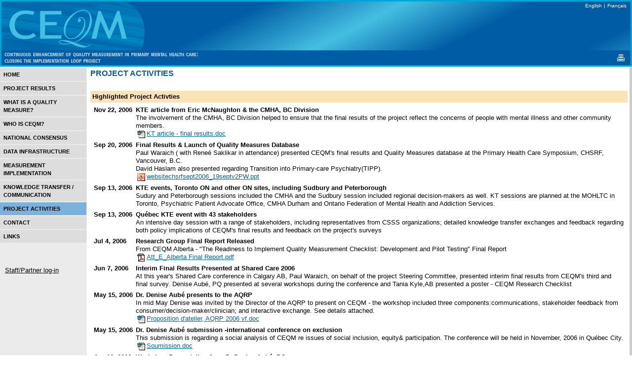

--- FILE ---
content_type: text/html;charset=UTF-8
request_url: http://ceqm-acmq.bluecometcreations.com/ceqm/news/index.cfm
body_size: 6089
content:










<html><!-- InstanceBegin template="/templates/ceqm2.dwt" codeOutsideHTMLIsLocked="false" -->
<head>
<!-- InstanceBeginEditable name="Title" -->
<title>CEQM - News</title>
<!-- InstanceEndEditable -->
<meta http-equiv="Content-Type" content="text/html; charset=iso-8859-1">
<LINK rel="stylesheet" href="/ceqm/standard.css" type="text/css">
<!-- InstanceBeginEditable name="head" --><!-- InstanceEndEditable --><!-- InstanceParam name="printicon" type="boolean" value="true" -->
</head>
<!-- InstanceParam name="onLoadFunction" type="text" value="doScroll();" -->
<body bgcolor="#ffffff" leftmargin="0" topmargin="0" marginwidth="0" marginheight="0"  background="/ceqm/images/bg.gif">
<table border=0 cellpadding="3" cellspacing="0" bgcolor="#00A4D6" width="100%">
<tr><td><table width="100%"  border="0" cellspacing="0" cellpadding="0" bgcolor="005DA5">
  <tr>
    <td width="290"><A HREF="/ceqm/"><img src="/ceqm/images/CEQM-small-fade2-left.jpg" width="290" height="99" border="0"></A></td>

 


    <td width="100%" align="right" valign="top" background="/ceqm/images/CEQM-small-fade2-right-bg.jpg">&nbsp;<A HREF="#" class="languageselector" >English</A> <span class="languageselector">|</span> <A HREF="/acmq/news/index.cfm?" class="languageselector" >Fran&ccedil;ais</A>&nbsp;&nbsp;</td>
	

  </tr>
</table>
<table border=0 cellpadding=0  cellspacing=0 width="100%"  class="menubar" bgcolor="005DA5" >
  <tr >
  <td><img src="/ceqm/images/CEQM-small-fade2-text.gif" width="415" height="30"></td>
   <td nowrap>&nbsp;</td>
    <td width="100%" align="right" nowrap>



<span class="menubar">


 
<a href="/apps/print/index.cfm?layout=ceqm&savefilename=print.pdf&urladdress=ceqm%2Dacmq%2Ebluecometcreations%2Ecom%2Fceqm%2Fnews%2Findex%2Ecfm%3F"><img src="/ceqm/images/printicon2.gif" width="20" height="20" border="0" align="absmiddle" hspace="10"></A>


</span> 

	</td>
  </tr>
</table></td></tr>
</table>


<TABLE border=0 cellpadding=0 cellspacing=0 width=100%>
<TR valign="top"><TD><img src="/ceqm/images/spacer.gif" width=175 height=1></td><TD></TD><td width="100%"></td></TR>
<TR valign="top">
<TD class="tdNav">
<!-- InstanceBeginEditable name="SideBar" -->
<p><a href="/ceqm/index.cfm" class="level-1-off-highlight">Home</a></p>
<p><a href="/ceqm/results/index.cfm" class="level-1-off-highlight">Project Results</a></p>
<p><a href="/ceqm/qm/index.cfm" class="level-1-off-highlight">What is a Quality Measure?</a></p>
<p><a href="/ceqm/who/index.cfm" class="level-1-off-highlight">Who is CEQM?</a></p>
<p><a href="/ceqm/ncs/index.cfm" class="level-1-off-highlight">National Consensus</a></p>
<p><a href="/ceqm/ds/index.cfm" class="level-1-off-highlight">Data Infrastructure</a></p>
<p><a href="/ceqm/research/index.cfm" class="level-1-off-highlight">Measurement Implementation</a></p>

<p><a href="/ceqm/ktc/index.cfm" class="level-1-off-highlight">Knowledge Transfer / Communication</a></p>
<p><a href="/ceqm/news/index.cfm" class="level-1-on-highlight">Project Activities</A></p>
<p><a href="/ceqm/contact/index.cfm" class="level-1-off-highlight">Contact</a></p>
<p><a href="/ceqm/links/index.cfm" class="level-1-off-highlight">Links</a></p>

<p></p>
<br>


<!-- InstanceEndEditable -->
<BR>
<BR>

<A HREF="/ceqm/login/" class="loginlink">Staff/Partner log-in</A>


<BR>
<img src="/ceqm/images/spacer.gif" width=175 height=10></TD>
<TD>&nbsp;&nbsp;</TD>

<TD width="100%">
<TABLE width="100%" cellpadding="0" cellspacing="0">
<TR valign="top">

<TD width="100%">
<!-- StartDefaultPrintArea -->
<div class="bodyRegion">
<!-- InstanceBeginEditable name="Body" -->
<div class="printlinks"></div>
<h1>Project Activities </h1>
<p>
    

	
	



	
		<TABLE width="100%" border="0" cellpadding="0" cellspacing="0">
<tr valign="middle"">
<TD>
</TD>
<TD align="right">
</TD>
</TR>
</TABLE>
<BR>
<STYLE>
.requiredfield {
color: #CC3333;
}
</STYLE>
<TABLE style="border-collapse:collapse" border=0 cellpadding=4 cellspacing=0 width=100%>
<A NAME="cat4"></A>
<TR><TD class="categoryrow" bgcolor="FCE3B6"><B>Highlighted Project Activties</B></TD></TR>
<TR valign='top'>
<TD>
<TABLE style="border-collapse:collapse;" cellpadding=3 cellspacing=0 border=0 width="100%">
<TR valign="top" >
<TD><b>
<span style="white-space: nowrap;">Nov 22, 2006</span>
</b>
</TD>
<TD width=100%><P><b>KTE article from Eric McNaughton &amp; the CMHA, BC Division</b>
<BR>
The involvement of the CMHA, BC Division helped to ensure that the final results of the project reflect the concerns of people with mental illness and other community members.
<BR><A HREF='/documents/news_en/KT%20article%20%2D%20final%20results.doc'><IMG SRC="/apps/icons/wordicon-tiny.gif" width=16 height=16 hspace=3 align=absmiddle border=0>KT article - final results.doc</A>
</P>
</TD>
</TR>
<TR valign="top" >
<TD><b>
<span style="white-space: nowrap;">Sep 20, 2006</span>
</b>
</TD>
<TD width=100%><P><b>Final Results & Launch of Quality Measures Database </b>
<BR>
Paul Waraich ( with Reneé Saklikar in attendance) presented CEQM's final results and Quality Measures database at the Primary Health Care Symposium, CHSRF, Vancouver, B.C.<br>David Haslam also presented regarding Transition into Primary-care Psychiatry(TIPP).
<BR><A HREF='/documents/news_en/websitechsrfsept2006%5F19septv2PW.ppt'><IMG SRC="/apps/icons/ppticon-tiny.gif" width=16 height=16 hspace=3 align=absmiddle border=0>websitechsrfsept2006_19septv2PW.ppt</A>
</P>
</TD>
</TR>
<TR valign="top" >
<TD><b>
<span style="white-space: nowrap;">Sep 13, 2006</span>
</b>
</TD>
<TD width=100%><P><b>KTE events, Toronto ON and other ON sites, including Sudbury and Peterborough</b>
<BR>
Sudury and Peterborough sessions included the CMHA and the Sudbury session included regional decision-makers as well. KT sessions are planned at the MOHLTC in Toronto, Psychiatric Patient Advocate Office, CMHA Durham and Ontario Federation of Mental Health and Addiction Services. <br>
</P>
</TD>
</TR>
<TR valign="top" >
<TD><b>
<span style="white-space: nowrap;">Sep 13, 2006</span>
</b>
</TD>
<TD width=100%><P><b>Québec KTE event with 43 stakeholders</b>
<BR>
An intensive day session with a range of stakeholders, including representatives from CSSS organizations; detailed knowledge transfer exchanges and feedback regarding both policy implications of CEQM's final results and feedback on the project's surveys
</P>
</TD>
</TR>
<TR valign="top" >
<TD><b>
<span style="white-space: nowrap;">Jul 4, 2006</span>
</b>
</TD>
<TD width=100%><P><b>Research Group Final Report Released</b>
<BR>
From CEQM Alberta - "The Readiness to Implement Quality Measurement Checklist: Development and Pilot Testing" Final Report
<BR><A HREF='/documents/news_en/Att%5FE%5FAlberta%20Final%20Report.pdf'><IMG SRC="/apps/icons/pdficon-tiny.gif" width=16 height=16 hspace=3 align=absmiddle border=0>Att_E_Alberta Final Report.pdf</A>
</P>
</TD>
</TR>
<TR valign="top" >
<TD><b>
<span style="white-space: nowrap;">Jun 7, 2006</span>
</b>
</TD>
<TD width=100%><P><b>Interim Final Results Presented at Shared Care 2006</b>
<BR>
At this year's Shared Care conference in Calgary AB, Paul Waraich, on behalf of the project Steering Committee, presented interim final results from CEQM's third and final survey. Denise Aubé, PQ presented at several workshops during the conference and Tania Kyle,AB presented a poster - CEQM Research Checklist
</P>
</TD>
</TR>
<TR valign="top" >
<TD><b>
<span style="white-space: nowrap;">May 15, 2006</span>
</b>
</TD>
<TD width=100%><P><b>Dr. Denise Aubé presents to the AQRP</b>
<BR>
In mid May Denise was invited by the Director of the AQRP to present on CEQM - the workshop included three components:communications, stakeholder feedback from consumer/decision-maker/clinician; and interactive exchange. See details attached.
<BR><A HREF='/documents/news_en/Proposition%20d%27atelier%2C%20AQRP%202006%20vf.doc'><IMG SRC="/apps/icons/wordicon-tiny.gif" width=16 height=16 hspace=3 align=absmiddle border=0>Proposition d'atelier, AQRP 2006 vf.doc</A>
</P>
</TD>
</TR>
<TR valign="top" >
<TD><b>
<span style="white-space: nowrap;">May 15, 2006</span>
</b>
</TD>
<TD width=100%><P><b>Dr. Denise Aubé submission -international conference on exclusion</b>
<BR>
This submission is regarding a social analysis of CEQM re issues of social inclusion, equity& participation. The conference will be held in November, 2006 in Québec City.
<BR><A HREF='/documents/news_en/Soumission.doc'><IMG SRC="/apps/icons/wordicon-tiny.gif" width=16 height=16 hspace=3 align=absmiddle border=0>Soumission.doc</A>
</P>
</TD>
</TR>
<TR valign="top" >
<TD><b>
<span style="white-space: nowrap;">Apr 12, 2006</span>
</b>
</TD>
<TD width=100%><P><b>Workshop Presentation from Dr.Denise Aubé, PQ</b>
<BR>
Courtesy of Denise Aubé: April 12 GRIOSE-SM Research Workshop
<BR><A HREF='/documents/news_en/Atelier%20Denise%20Aub%C3%A9%2C%2012%20avril%2006.doc'><IMG SRC="/apps/icons/wordicon-tiny.gif" width=16 height=16 hspace=3 align=absmiddle border=0>Atelier Denise Aubé, 12 avril 06.doc</A>
</P>
</TD>
</TR>
<TR valign="top" >
<TD><b>
<span style="white-space: nowrap;">Mar 1, 2006</span>
</b>
</TD>
<TD width=100%><P><b>CEQM Final Survey - Administration set to begin</b>
<BR>
We are gearing up for our 3rd and final survey - to be administered this Spring, 2006 in 2 rounds. Our goal is to identify a small set of measures for quality improvement<br>Thank you to all our valued stakeholders...we now have inclusion from every province & territory in Canada, representing consumer/advocates, academic/researchers, clinicians, and decision-makers from regional, provincial and federal levels of government.
</P>
</TD>
</TR>
<TR valign="top" >
<TD><b>
<span style="white-space: nowrap;">Feb 15, 2006</span>
</b>
</TD>
<TD width=100%><P><b>NPHCAS bulletin</b>
<BR>
Latest news from the National Primary Health Care strategy
<BR><A HREF='/documents/news_en/NPHCAS%20E%2DBulletin%20English%20feb06.pdf'><IMG SRC="/apps/icons/pdficon-tiny.gif" width=16 height=16 hspace=3 align=absmiddle border=0>NPHCAS E-Bulletin English feb06.pdf</A>
</P>
</TD>
</TR>
<TR valign="top" >
<TD><b>
<span style="white-space: nowrap;">Feb 1, 2006</span>
</b>
</TD>
<TD width=100%><P><b>CEQM moves to new location</b>
<BR>
CEQM is pleased to join the Centre for Applied Research in Mental Health & Addictions, Faculty of Health Sciences, Simon Fraser University...please visit our contact page for more information...
</P>
</TD>
</TR>
<TR valign="top" >
<TD><b>
<span style="white-space: nowrap;">Nov 15, 2005</span>
</b>
</TD>
<TD width=100%><P><b>Ensemble face a la complexité - Psychiatry Conference in Quebec</b>
<BR>
Dr. Denise Aubé will present about CEQM and its regional component at this Conference; more information is available at the web site referenced below.
<BR><A HREF="http://www.psycho-ressources.com/col-ensemble-face-a-la-complexite.html"><IMG SRC="/apps/icons/earthicon-tiny.gif" width=16 height=16 hspace=3 align=absmiddle border=0>http://www.psycho-ressources.com/col-ensemble-face-a-la-complexite.html</A>
</P>
</TD>
</TR>
<TR valign="top" >
<TD><b>
<span style="white-space: nowrap;">Oct 25, 2005</span>
</b>
</TD>
<TD width=100%><P><b>CHSRF Networks Leadership Summit</b>
<BR>
Dr. Paul Waraich will represent CEQM at the CHSRF Networks Leadership Summit being held in Halifax, Nova Scotia - the purpose of this invitational event is to bring experts together to debate and discuss issues relevant to networks and to tap into an abundance of tacit knowledge - this roundtable will discuss best practices in initiating, sustaining, and evaluating networks.
</P>
</TD>
</TR>
<TR valign="top" >
<TD><b>
<span style="white-space: nowrap;">Sep 26, 2005</span>
</b>
</TD>
<TD width=100%><P><b>CEQM at Calgary's Primary Care Conference</b>
<BR>
Tania Kyle, CEQM Research Coordinator(AB), presented a poster on the project at this Primary Care reform conference sponsored by the Calgary Health Region
</P>
</TD>
</TR>
<TR valign="top" >
<TD><b>
<span style="white-space: nowrap;">Sep 18, 2005</span>
</b>
</TD>
<TD width=100%><P><b>CEQM Stage 2 best practices presented at the International Conferences on the Scientific Basis of Health Services -ICSBHS -Montreal</b>
<BR>
Dr. David Haslam, CEQM Steering Committee member (ON) presented, "Determining the evidence-base for national consensus primary care mental health quality domains:methods and preliminary results" - see attached abstract for more details;<br>and Tania Kyle, CEQM Research Coordinator(AB), received sponsorship from the Research Transfer Network of Alberta to attend ICSBHS, regarding her work on consensus and best practices.
<BR><A HREF='/documents/news_en/poster%20CEQM%20for%20ICSBHS%20Montreal.pdf'><IMG SRC="/apps/icons/pdficon-tiny.gif" width=16 height=16 hspace=3 align=absmiddle border=0>poster CEQM for ICSBHS Montreal.pdf</A>
</P>
</TD>
</TR>
<TR valign="top" >
<TD><b>
<span style="white-space: nowrap;">Sep 14, 2005</span>
</b>
</TD>
<TD width=100%><P><b>KTE Video Conference - Paul Waraich & Manitoba Stakeholders</b>
<BR>
Paul Waraich, Principal Investigator meets with Manitoba stakeholders - Winnipeg Reginal Health Authority and the Manitoba Centre for Health Policy - our 3rd survey planning & recruitment is now underway. Read an update about CEQM in the power point presentation included here.
<BR><A HREF='/documents/news_en/Manitoba%20%2D%20Sept14%5F2005%20%20NO%2DANIM%2DFINAL%20.ppt'><IMG SRC="/apps/icons/ppticon-tiny.gif" width=16 height=16 hspace=3 align=absmiddle border=0>Manitoba - Sept14_2005 NO-ANIM-FINAL .ppt</A>
</P>
</TD>
</TR>
<TR valign="top" >
<TD><b>
<span style="white-space: nowrap;">Sep 13, 2005</span>
</b>
</TD>
<TD width=100%><P><b>National Primary Health Care Awareness Strategy</b>
<BR>
The National Primary Health Care Awareness Strategy(NPHCAS) will officially launch its campaign September 20, 2005 at the Canadian Public Health Association's 96th annual conference in Ottawa. For more information contact Karen Gibbons, Project Lead at nphcas@health.gov.sk.ca
<BR><A HREF='/documents/news_en/PHC%20Sept%20Newsletter%2DEnglish.pdf'><IMG SRC="/apps/icons/pdficon-tiny.gif" width=16 height=16 hspace=3 align=absmiddle border=0>PHC Sept Newsletter-English.pdf</A>
</P>
</TD>
</TR>
<TR valign="top" >
<TD><b>
<span style="white-space: nowrap;">Jul 12, 2005</span>
</b>
</TD>
<TD width=100%><P><b>NEW PHCTF websites from Health Canada</b>
<BR>
The Primary and Continuing Health Care Division (Health Policy Branch, Health Canada) is pleased to announce the launch of its new Primary Health Care Website: <A HREF="http://www.healthcanada.ca/phc.">http://www.healthcanada.ca/phc.</A> This site contains new information, including an updated Primary Health Care Transition Fund Website, which can also be accessed directly at <A HREF="http://www.healthcanada.ca/phctf">http://www.healthcanada.ca/phctf</A>
<BR><A HREF="http://www.healthcanada.ca/phc"><IMG SRC="/apps/icons/earthicon-tiny.gif" width=16 height=16 hspace=3 align=absmiddle border=0>NEW! Primary Health Care website</A>
</P>
</TD>
</TR>
<TR valign="top" >
<TD><b>
<span style="white-space: nowrap;">Jun 15, 2005</span>
</b>
</TD>
<TD width=100%><P><b>Winnipeg, Manitoba Centre for Health Policy</b>
<BR>
National KTE session
</P>
</TD>
</TR>
<TR valign="top" >
<TD><b>
<span style="white-space: nowrap;">Jun 13, 2005</span>
</b>
</TD>
<TD width=100%><P><b>Knowledge Transfer &amp; Exchange Network Mail-out</b>
<BR>
We are currently preparing for a mail-out to over 781 national, primary care, mental health, and PCMH multi-stakeholder groups <p>The purpose of this mail-out is to foster collaboration and expertise by disseminating results of the project, building support for the implementation of PMHC quality measures implementation on a national scale, and providing an opportunity for KT exchange among respondents.
</P>
</TD>
</TR>
<TR valign="top" >
<TD><b>
<span style="white-space: nowrap;">Jun 11, 2005</span>
</b>
</TD>
<TD width=100%><P><b>CEQM Knowledge Transfer Activities Powerpoint Presentation</b>
<BR>
By Dr. Denise Aubé. Knowledge Transfer Regional Activities (Quebec). Delivered at the Shared Care Conference - June 11/2005
<BR><A HREF='/documents/news_en/Pr%C3%A9sentation%2011%20juin%202005%20va.ppt'><IMG SRC="/apps/icons/ppticon-tiny.gif" width=16 height=16 hspace=3 align=absmiddle border=0>Présentation 11 juin 2005 va.ppt</A>
</P>
</TD>
</TR>
<TR valign="top" >
<TD><b>
<span style="white-space: nowrap;">Jun 10, 2005</span>
</b>
</TD>
<TD width=100%><P><b>6th National Conference on Shared Mental Health Care</b>
<BR>
The conference will be held from Friday, June 10 to Sunday, June 12, 2005 at the Ottawa Marriott Hotel. <p>The project has a 1.5 hour concurrent presentation led by Drs. Paul Waraich, David Haslam and Denise Aubé who will present CEQM Stage 1 Results, Rationale & Methods for Primary Care Mental Health Effective Practice and Measure Templates, and KTE Regional Results, respectively.<br>
</P>
</TD>
</TR>
<TR valign="top" >
<TD><b>
<span style="white-space: nowrap;">Jun 10, 2005</span>
</b>
</TD>
<TD width=100%><P><b>CEQM Overall Project PowerPoint Presentation</b>
<BR>
By Dr. Paul Waraich. Delivered at the Shared Care Conference - June 10/2005
<BR><A HREF='/documents/news_en/PWJune10.ppt'><IMG SRC="/apps/icons/ppticon-tiny.gif" width=16 height=16 hspace=3 align=absmiddle border=0>PWJune10.ppt</A>
</P>
</TD>
</TR>
<TR valign="top" >
<TD><b>
<span style="white-space: nowrap;">Jun 9, 2005</span>
</b>
</TD>
<TD width=100%><P><b>In person Steering Committee Meeting</b>
<BR>
Ottawa
</P>
</TD>
</TR>
<TR valign="top" >
<TD><b>
<span style="white-space: nowrap;">Jun 3, 2005</span>
</b>
</TD>
<TD width=100%><P><b>Canadian Mental Health Association releases article on CEQM</b>
<BR>
A new article has been posted at the Canadian Mental Health Association web site on our project.
<BR><A HREF="http://www.cmha-bc.org/content/about/news/story.php?item=010605"><IMG SRC="/apps/icons/earthicon-tiny.gif" width=16 height=16 hspace=3 align=absmiddle border=0>Project to Enhance Quality in Primary Care Mental Health Services</A>
</P>
</TD>
</TR>
<TR valign="top" >
<TD><b>
<span style="white-space: nowrap;">May 19, 2005</span>
</b>
</TD>
<TD width=100%><P><b>National Primary Health Care Awareness Strategy - May 2005 Newsletter</b>
<BR>
On Strategy - Update from the National Primary Health Care Awareness Strategy
<BR><A HREF="http://www.phc-ssp.ca/"><IMG SRC="/apps/icons/earthicon-tiny.gif" width=16 height=16 hspace=3 align=absmiddle border=0>http://www.phc-ssp.ca/</A>
<BR><A HREF='/documents/news_en/NPHCAS%20Volume%201%20Issue%201%20%2D%20May%202005.pdf'><IMG SRC="/apps/icons/pdficon-tiny.gif" width=16 height=16 hspace=3 align=absmiddle border=0>NPHCAS Volume 1 Issue 1 - May 2005.pdf</A>
</P>
</TD>
</TR>
<TR valign="top" >
<TD><b>
<span style="white-space: nowrap;">May 18, 2005</span>
</b>
</TD>
<TD width=100%><P><b>Toronto, CIHI PHC Workshop</b>
<BR>
National KTE session May 18-19, 2005
</P>
</TD>
</TR>
<TR valign="top" >
<TD><b>
<span style="white-space: nowrap;">Apr 30, 2005</span>
</b>
</TD>
<TD width=100%><P><b>E-health Conference Toronto</b>
<BR>
Project staff attended April 30- May 3, 2005. Health information sharing technologies in Canada.
<BR><A HREF="http://www.e-healthconference.com/"><IMG SRC="/apps/icons/earthicon-tiny.gif" width=16 height=16 hspace=3 align=absmiddle border=0>http://www.e-healthconference.com/</A>
</P>
</TD>
</TR>
<TR valign="top" >
<TD><b>
<span style="white-space: nowrap;">Apr 11, 2005</span>
</b>
</TD>
<TD width=100%><P><b>CHSRF National Workshop on PHC</b>
</P>
</TD>
</TR>
<TR valign="top" >
<TD><b>
<span style="white-space: nowrap;">Apr 7, 2005</span>
</b>
</TD>
<TD width=100%><P><b>KT Event at First Nations & Inuit Health Branch (FNIHB) SUM, Ottawa</b>
<BR>
Paul Waraich to present
</P>
</TD>
</TR>
<TR valign="top" >
<TD><b>
<span style="white-space: nowrap;">Apr 6, 2005</span>
</b>
</TD>
<TD width=100%><P><b>Health Canada</b>
<BR>
Including PHAC, PHCTF, and FNIHB
</P>
</TD>
</TR>
<TR valign="top" >
<TD><b>
<span style="white-space: nowrap;">Mar 23, 2005</span>
</b>
</TD>
<TD width=100%><P><b>PHAC MH Surveillance Workshop</b>
</P>
</TD>
</TR>
<TR valign="top" >
<TD><b>
<span style="white-space: nowrap;">Mar 22, 2005</span>
</b>
</TD>
<TD width=100%><P><b>KT Event Quebec city March 22, Montreal March 23</b>
<BR>
Denise Aubé and Paul Waraich to present. Leo-Roch Poirer and Melanie St-Onge as animators.
</P>
</TD>
</TR>
<TR valign="top" >
<TD><b>
<span style="white-space: nowrap;">Mar 17, 2005</span>
</b>
</TD>
<TD width=100%><P><b>Saskatchewan KT event </b>
<BR>
John Conway and Paul Waraich to present at the Saskatchewan Health Quality Council
</P>
</TD>
</TR>
</TABLE>
</TD>
</TR>
</TABLE>
	


  </p>

			
<!-- InstanceEndEditable -->
  <hr>
  <p align="left">Copyright &copy; 2006 CEQM and CARMHA &#149; info<img src="/ceqm/images/sign.gif" align="absmiddle">ceqm-acmq.com</p>

  <p align="left" class="fine">The views expressed herein do not necessarily represent the
    official policies of Health Canada</p>
</div>
<!-- EndDefaultPrintArea -->
  </TD>
<TD>&nbsp;</TD>
<TD bgcolor="#CCCCCC"> 


</TD>
<TD bgcolor="#CCCCCC"><img src="/ceqm/images/spacer.gif" width="5" height="1300"></TD> 
</TR>
</TABLE>
</TD>
</TR>
</TABLE>
</body>
<!-- InstanceEnd --></html>


--- FILE ---
content_type: text/css
request_url: http://ceqm-acmq.bluecometcreations.com/ceqm/standard.css
body_size: 11496
content:
/*
   CEQM CSS 

/* November 26, 2004 - mheccu version */
/* April 26, 2005
   increased main text to 13 px  
   
 */
 
/* Body and p elements */
    body {
    font-size:13px;
    }

    p,td {
    font-family: Verdana, Arial, Helvetica, sans-serif;
    font-size:13px;
    line-height: 125%;
    }

/* Links */
	
    a:link {
    color: #006699;
    background-color: transparent;
    }

    a:visited, a:active {
    color: #666666;
    background-color: transparent;
    }

    a:hover {
    color: #666666;
    background-color: transparent;
    text-decoration: none;	
    }

/* Headings */

    h1 {
    color: #005DA5;
    font-family: Arial, Helvetica, sans-serif;
    font-size: 16px;
    padding-top: 5px;
    line-height: 100%;
    margin-bottom: -2px;
    border: 0px;
    font-weight: bold;
    text-transform: uppercase;
    }

    h2 {
    color: #990000;
    font-family: Arial, Helvetica, sans-serif;
    font-size: 14px;
    line-height: 100%;
    padding-top: 4px;
    no-margin-bottom: -2px ;
    border: 0px;
    font-weight: bold;
    text-transform: uppercase;
    }
	
    h3 {
    font-family: Arial, Helvetica, sans-serif;
    font-size: 14px;  
    line-height: 100%;
    font-weight: bold;
    text-transform: uppercase;
    }

    h4 {
    font-family: Arial, Helvetica, sans-serif;
    font-size: 14px;
    padding-top: 3px;
    margin-bottom: -7px;
    font-weight: bold;
    }

/* HR */

    hr {
    height: 1px;
    color: #CDCDCD;
    }

/* Lists */

    ul {
    font-family: Verdana,Arial, Helvetica, sans-serif;
/*  font-size: 11px; */
    }
	
    li {
    list-style: square;
    margin-left: -20px;
    font-family: Verdana,Arial, Helvetica, sans-serif;
    }
	
    ul li li {
    list-style: disc;
    }

    ul li li li {
    list-style: circle;
    }
	
    ul li li li li {
    list-style: square;
	}
	
    ul li li li li li  {
    list-style: disc;
    }
    ul li li li li li li {
    list-style: circle;
    }

    ul li li li li li li li{
    list-style: square;
    }

/* Monospaced */

    .mono {
    font-family: "courier new", courier, mono;
/*  font-size: 12px; */
    color: #000000;
    }

/* Fine print for forms, image captions, et cetera */

    .fine {
    font-family: Verdana, Arial, Helvetica, sans-serif;
    font-size: 10px;
    color: #999999;
    }	
	
/* Address */
    address {
    font-family: Arial, Helvetica, sans-serif;
    font-size: 11px;
    font-style: normal;
    }

/* Table cell backgrounds */

    .tdNav {
    background-color: #EBEBEB
    }

    .tdNavActive {
    background-color: #C3C3C3;
    }

    .tdNavSub {
    background-color: #D4D4D4;
    }

    .tdVertDiv {
    background-color: #EBEBEB
    }

/* Future use? 
    h2+h3 {
    margin-bottom: 20px;
    }

    h2+table {
    margin-bottom: 20px;
    }
*/

.categoryrow {font-color: #336699;  font-family: Arial, Helvetica, sans-serif; font-weight:bold; background-color=EEEEEE;}

.languageselector {
	font-family: Arial, Helvetica, sans-serif;
	font-size: 10px;
	color: #ffffff;
	text-decoration: none;
	background-color: transparent;
}

a.languageselector:link, a.languageselector:visited{
    color: #ffffff;
    background-color: transparent;
    text-decoration: none
    }
a.languageselector:hover,a.languageselector:active  {
    color: #ffcc33;
    background-color: transparent;
    text-decoration: none;	
    }

.menubar {
	font-family: Arial, Helvetica, sans-serif;
	font-size: 14px;
	color: #ffffff;
	text-decoration: none;
	background-color: 005DA5;
}

a.menubar:link, a.menubar:visited{
    color: #ffffff;
    background-color: transparent;
    text-decoration: none
    }
a.menubar:hover,a.menubar:active  {
    color: #ffcc33;
    background-color: transparent;
    text-decoration: none;	
    }
	
/* Right Hand In Page Links */
	
    .thisPageNavHeading {
    color: #FFFFFF;
	font-family: Arial, Helvetica, sans-serif;
    background-color: dddddd;
    text-decoration: none;
	text-align:center;
	font-weight:bold;
	font-size:14px;
	border-bottom: 2px solid ffffff;
    }
	
    a.thisPageNav:link,
	a.thisPageNav:visited  {
    color: #006699;
    background-color: transparent;
    text-decoration: none
    }

    a.thisPageNav:hover {
    color: #ffcc33;
    background-color: transparent;
    text-decoration: none;	
    }
    a.thisPageNav:active {
    color: #006699;
    background-color: transparent;
    text-decoration: none	
    }

/* Sidebar Styles*/

/* make line spacing single. display block to keep netscape 4 from removing styles */
td.tdNav p{
margin: 0;
display: block;
}

td.tdNav a.navHead
{
    color: #005DA5;
    font-weight: bold;
    font-family: Verdana, Arial, Helvetica, sans-serif;
    font-size: 13px;   
    text-transform: uppercase;
	padding: 5px 5px 5px 7px;
	display: block;		

}


td.tdNav a.navHead:link,
td.tdNav a.navHead:visited
{
    color: #003399;
    font-weight: bold; 
    font-size: 13px; 	  
	text-decoration:none;
	
}

td.tdNav a.navHead:hover,
td.tdNav a.navHead:active
{
    color: #003399;
    font-weight: bold;   
    font-size: 13px; 	
	text-decoration:none;
}

td.tdNav a:link,
td.tdNav a:visited,
td.tdNav a:hover,
td.tdNav a:active,
td.tdNav p a
{   
    color: #000000;
   /* font-weight: normal; */
    font-family: Verdana, Arial, Helvetica, sans-serif;
	
}


a.level-1-off,
a.level-1-on{
	font-size:11px;
	padding: 5px 5px 5px 7px;
	display: block;
    text-transform: uppercase;
	margin: 2px 0px 0px 0px;			
	border-top: 2px solid ffffff;		
}

a.level-1-off-highlight,
a.level-1-on-highlight {
	font-size:11px;
	padding: 5px 5px 5px 7px;
	display: block;
    text-transform: uppercase;
	margin: 2px 0px 0px 0px;
	border-top: 2px solid ffffff;																	
}

a.level-2-off,
a.level-2-on {
	font-size:11px;
	padding: 2px 2px 2px 5px;
	margin: 3px 7px 3px 15px;				
	display: block;
			
}

a.level-3-off,
a.level-3-on {
	font-size:10px;
	padding: 2px 2px 2px 15px;
	margin: 0px 7px 0px 15px;				
	display: block;
			
}

a.level-4-off,
a.level-4-on {
	font-size: 9px;
	padding: 2px 2px 2px 30px;
	margin: 0px 7px 0px 15px;				
	display: block;		
}

a.level-1-off:link,
a.level-1-off:visited,
a.level-1-off:active {
	background-color: #eeeeee;
	text-decoration:none;
		
}

a.level-1-off:hover {
 	background-color: #C3C3C3;
	text-decoration:none;	
}

a.level-1-on:link,
a.level-1-on:visited,
a.level-1-on:active{
 	background-color: #C3C3C3;
	text-decoration: none;				
}

a.level-1-on:hover  {
	background-color: #C3C3C3;
	text-decoration: none;			
}



a.level-1-off-highlight:link,
a.level-1-off-highlight:visited,
a.level-1-off-highlight:active {
    font-weight:bold;
 	background-color: #dddddd;	
	text-decoration:none;
		
}

a.level-1-off-highlight:hover {
    font-weight:bold;
/* 	background-color: #ADCEE7; */
	background-color:#7CB1DC;
	text-decoration:none;	
}

a.level-1-on-highlight:link,
a.level-1-on-highlight:visited,
a.level-1-on-highlight:active{
    font-weight:bold;
/* 	background-color: #C3C3C3;	*/
	background-color:#7CB1DC;
	text-decoration: none;				
}

a.level-1-on-highlight:hover  {
    font-weight:bold;
/* 	background-color: #C3C3C3;	 */
	background-color:#7CB1DC;
	text-decoration: none;			
}





a.level-2-off:link,
a.level-2-off:visited,
a.level-2-off:active {
	background-color: dddddd;
	text-decoration:none;
}

a.level-2-off:hover
 { background-color: E9B12E;
	text-decoration:underline;	
}

a.level-2-on:link,
a.level-2-on:visited,
a.level-2-on:active
{ 	background-color: #E9B12E;
	text-decoration: none;				
}

a.level-2-on:hover
  { background-color: #E9B12E;
	text-decoration: underline;			
}

a.level-3-off:link,
a.level-3-off:visited,
a.level-3-off:active {
	background-color: dddddd;
	text-decoration:none;
}

a.level-3-off:hover
 { background-color: E9B12E;
	text-decoration:underline;	
}

a.level-3-on:link,
a.level-3-on:visited,
a.level-3-on:active
{ 	background-color: #E9B12E;
	text-decoration: none;				
}

a.level-3-on:hover
  { background-color: #E9B12E;
	text-decoration: underline;			
}

a.level-4-off:link,
a.level-4-off:visited,
a.level-4-off:active {
	background-color: dddddd;
	text-decoration:none;
}

a.level-4-off:hover
 { background-color: E9B12E;
	text-decoration:underline;	
}

a.level-4-on:link,
a.level-4-on:visited,
a.level-4-on:active
{ 	background-color: #E9B12E;
	text-decoration: none;				
}

a.level-4-on:hover
  { background-color: #E9B12E;
	text-decoration: underline;			
}


/* right side tabs */
a.vertical-tab-off {
	font-size:11px;
	padding: 5px 10px 10px 7px;
	display: block;
    text-transform: uppercase;
	margin: 2px 0px 0px 0px;
	border-top: 1px solid #ffffff;	
	border-bottom: 1px solid #666666;
	border-left: 1px solid #cccccc;											
	border-right: 1px solid #999999;
}

a.vertical-tab-on {
	font-size:11px;
	padding: 5px 10px 10px 7px;
	display: block;
    text-transform: uppercase;
	margin: 2px 0px 0px 0px;
	border-top: 1px solid #ffffff;	
	border-bottom: 1px solid #666666;
	border-left: 1px solid #ffffff;											
	border-right: 1px solid #999999;
}

a.vertical-tab-off:link,
a.vertical-tab-off:visited,
a.vertical-tab-off:active {
    font-weight:bold;
 	background-color: #dddddd;	
	text-decoration:none;
		
}

a.vertical-tab-off:hover {
    font-weight:bold;
/* 	background-color: #ADCEE7; */
	background-color:#eeeeee;
	text-decoration:none;	
}

a.vertical-tab-on:link,
a.vertical-tab-on:visited,
a.vertical-tab-on:active{
    font-weight:bold;
/* 	background-color: #C3C3C3;	*/
	background-color:#FFFFFF;
	text-decoration: none;				
}

a.vertical-tab-on:hover  {
    font-weight:bold;
/* 	background-color: #C3C3C3;	 */
	background-color:#FFFFFF;
	text-decoration: none;			
}


/* Changes

Font sizes enlarged
Added menubar color
Added borders in left side links

*/
.highlightbox {
background-image:url(images/gray-fade-vertical.jpg);
background-position:top;
background-repeat:repeat-x;
font-family: Arial, Helvetica, sans-serif;
}
.highlightbox th{
color:#ffffff;
font-size: 12pt;
font-weight:bold;
font-family: Arial, Helvetica, sans-serif;
font-style:italic;
text-align:left;
padding-left:10px;
padding-top:15px;

}

.highlightbox td{
padding-left: 5px;

}

.highlightbox a:link{
    font-weight:bold;
/* 	background-color: #C3C3C3;	*/
	text-decoration: none;				
	color:#005DA5;
}

.highlightbox a:visited{
    font-weight:bold;
/* 	background-color: #C3C3C3;	*/
	text-decoration: none;				
	color:#005DA5;	
}

.highlightbox a:active{
    font-weight:bold;
/* 	background-color: #C3C3C3;	*/
	text-decoration: none;				
	color:#005DA5;	
}

.highlightbox a:hover{
    font-weight:bold;
/* 	background-color: #C3C3C3;	*/
	text-decoration: underline;			
	color:#005DA5;	
}

.sampletabletext {
	font-size:8pt;
}
/* color from pdf for ref: 00A4D6 */


.bodyRegion {
	/*background-image:url(images/draft-watermark.gif); 
	background-repeat:repeat;*/
}
	
.howtouse a:link,
.howtouse a:visited,
.howtouse a:active{
	font-weight:bold;
	text-decoration: none;
	color:#666666;
	line-height: 15px;
}
	
.howtouse a:hover,
.howtouse a:active{
	font-weight:bold;
	text-decoration: underline;
	color:#666666;
	line-height: 15px;
}	
	
.infolink {
list-style-image: url(../images/question.gif);
}

.pdfitem 	{
				list-style-image: url(../images/pdficon-tiny.gif);
				list-style-type: circle;
				padding-top:2px;
}

.printlinks {
float:right; width: 100px;text-align:right;
visibility:hidden;
}

.printlinks2 {
float:right; width: 100px;text-align:right;
}

.casestudy {border:1px solid #666666; background-color:#D7D6AA; padding: 10px;}


.loginlink {
padding-left:10px;
}